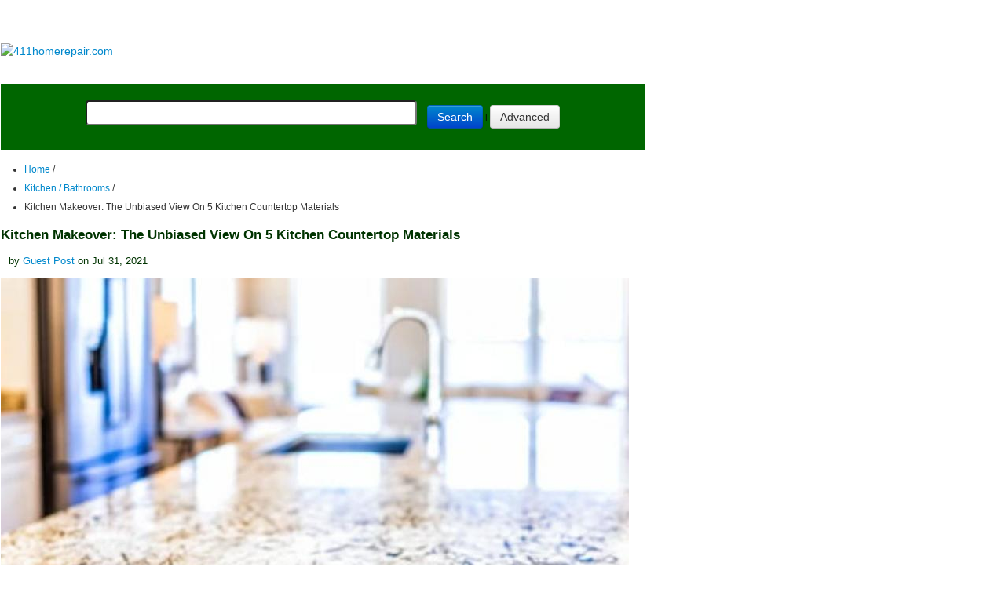

--- FILE ---
content_type: text/html;charset=UTF-8
request_url: https://www.411homerepair.com/diy/kitchen-bath/10430-Kitchen-Makeover-The-Unbiased-View-On-5-Kitchen-Countertop-Materials.html
body_size: 12379
content:
<!DOCTYPE html>

<html lang="en" dir="ltr">

	<head>

		


		<meta charset="utf-8">
    <meta http-equiv="X-UA-Compatible" content="IE=Edge">
    <title>Kitchen Makeover: The Unbiased View On 5 Kitchen Countertop Materials : Home Owners Guide to DIY Home Improvement</title>
    <meta name="description" content="The pros and cons of each countertop type, see the numbered entries below. best countertop materials. ">
    <meta name="keywords" content="kitchen, countertops, countertop, surface, quartz, laminate, stone, so">
    <meta name="viewport" content="width=device-width, initial-scale=1">
    <meta name="generator" content="Subrion CMS 3.3.5.10 - Open Source Content Management System">
    <meta name="revisit-after" content="1 day">
    <base href="https://www.411homerepair.com/diy/">



    <!-- HTML5 shim, for IE6-8 support of HTML5 elements -->
    <!--[if lt IE 9]>
        <script src="//www.411homerepair.com/diy/js/utils/shiv.js"></script>
    <![endif]-->

    <link rel="shortcut icon" href="https://www.411homerepair.com/diy/favicon.ico">



		

		



			
	
	<link rel="alternate" type="application/rss+xml" title="RSS" href="https://www.411homerepair.com/diy/rss/latest.xml">




    
	<link rel="stylesheet" type="text/css" href="//www.411homerepair.com/diy/templates/411/css/iabootstrap.css?fm=1581657664">
	<link rel="stylesheet" type="text/css" href="//www.411homerepair.com/diy/templates/411/css/iabootstrap-responsive.css?fm=1581657664">
	<link rel="stylesheet" type="text/css" href="//www.411homerepair.com/diy/templates/411/css/user-style.css?fm=1581657664">
	<link rel="stylesheet" type="text/css" href="//www.411homerepair.com/diy/plugins/fancybox/js/jquery.fancybox.css?fm=1581657656">

    

        
<link href="https://www.411homerepair.com/css/main-a.css" rel="stylesheet" type="text/css" >
			<meta name="google-translate-customization" content="7cbc17b8485ab06c-b6a40557eee61946-g96fbabf8f07b7a65-15">
<meta name="google-site-verification" content="CtQ6uyQF4H0EBFPY_HThSL-0kwChmh2eu4dI_hQeqPo" />
<meta name="google-site-verification" content="Jt4VM_o3w344oIfBc4U313XoIHYYJU2j-wggKG6Dbhw" />
        
<meta name="viewport" content="width=device-width, initial-scale=1.0">

<meta http-equiv="content-Type" content="text/html; charset=utf-8">
<meta name="copyright" content="SMNetworks&copy; 1998-2020">
<link rel="alternate" href="https://www.411homerepair.com" hreflang="en">

<link rel="shortcut icon" href="/favicon.ico" type="image/x-icon" />
<link rel="apple-touch-icon" href="/apple-touch-icon.png" />
<link rel="apple-touch-icon" sizes="57x57" href="/apple-touch-icon-57x57.png" />
<link rel="apple-touch-icon" sizes="72x72" href="/apple-touch-icon-72x72.png" />
<link rel="apple-touch-icon" sizes="76x76" href="/apple-touch-icon-76x76.png" />
<link rel="apple-touch-icon" sizes="114x114" href="/apple-touch-icon-114x114.png" />
<link rel="apple-touch-icon" sizes="120x120" href="/apple-touch-icon-120x120.png" />
<link rel="apple-touch-icon" sizes="144x144" href="/apple-touch-icon-144x144.png" />
<link rel="apple-touch-icon" sizes="152x152" href="/apple-touch-icon-152x152.png" />
<link rel="apple-touch-icon" sizes="180x180" href="/apple-touch-icon-180x180.png" />

	<?php include("/home/home411/public_html/includes/analyticstracking.php"); ?>
 

		    <link href="https://plus.google.com/117809866874838065461?rel=author" rel="publisher" />

         <!-- analyticstracking in CMS -->

	</head>



	<body>

            <div style="line-height:8px">&nbsp;</div>

            
<div class="noMobile767">
	
	<p class="txt_center center">
	<script async src="//pagead2.googlesyndication.com/pagead/js/adsbygoogle.js"></script><ins class="adsbygoogle" style="display:inline-block;width:728px;height:15px" data-ad-client="ca-pub-0131163210411152" data-ad-slot="6477264899"></ins><script>(adsbygoogle=window.adsbygoogle || []).push({});</script>
	</p>

</div>

<div class="onlyMobile767 noMobile479">

	<p class="txt_center center">
	<script async src="//pagead2.googlesyndication.com/pagead/js/adsbygoogle.js"></script>
<!-- generic-468x15 -->
<ins class="adsbygoogle"
     style="display:inline-block;width:468px;height:15px"
     data-ad-client="ca-pub-0131163210411152"
     data-ad-slot="8422673807"></ins>
<script>
(adsbygoogle = window.adsbygoogle || []).push({});
</script>
	</p>


</div>

<div class="onlyMobile479 noMobile320">

	<p class="txt_center center">
	<script async src="//pagead2.googlesyndication.com/pagead/js/adsbygoogle.js"></script>
<!-- generic-468x15 -->
<ins class="adsbygoogle"
     style="display:inline-block;width:468px;height:15px"
     data-ad-client="ca-pub-0131163210411152"
     data-ad-slot="8422673807"></ins>
<script>
(adsbygoogle = window.adsbygoogle || []).push({});
</script>
	</p>
</div>

<div class="onlyMobile320">

	<p class="txt_center center">
	<script async src="//pagead2.googlesyndication.com/pagead/js/adsbygoogle.js"></script>
<!-- generic-468x15 -->
<ins class="adsbygoogle"
     style="display:inline-block;width:468px;height:15px"
     data-ad-client="ca-pub-0131163210411152"
     data-ad-slot="8422673807"></ins>
<script>
(adsbygoogle = window.adsbygoogle || []).push({});
</script>
	</p>
</div>



<table width="999" class="center header">

        <tr> 

          <td width="556" align="left">

          <a href="https://www.411homerepair.com"><img src="https://www.411homerepair.com/pics/logo-diy.png" alt="411homerepair.com" border="0"></a></td>

          <td align="left"></td>

        </tr>

        <tr>

          <td colspan="3" class="center">

         
            
<table id="nav1" class="nav1">
 <tr class="nav1"> 
  <td class="noMobile767"><a href="https://www.411homerepair.com">Home Page</a></td>
  <td><a href="https://www.411homerepair.com/diy/">DIY Articles</a></td>

  <td><a href="https://www.411homerepair.com/tools/">Tools</a></td>
  <td><a href="https://www.411homerepair.com/floors/">Flooring</a></td>
  <td><a href="https://www.411homerepair.com/lighting/">Lighting</a></td>  
  <td><a href="https://www.411homerepair.com/diy/troubleshooting-broken-appliances/">Appliance Repairs</a></td>
  <td><a href="https://www.411homerepair.com/submit-article.php">Submit Article</a></td>
 </tr>
</table>
 
 <ul class="onlyMobile767">
 	<li class="mobileMenu"><a href="https://www.411homerepair.com">Home</a></li>
 	<li class="mobileMenu"><a href="https://www.411homerepair.com/diy/">Articles</a></li>
 	<li class="mobileMenu"><a href="https://www.411homerepair.com/floors/">Flooring</a></li>
	<li class="mobileMenu"><a href="https://www.411homerepair.com/lighting/">Lighting</a></li>
 	<li class="mobileMenu"><a href="https://www.411homerepair.com/submit-article.php">Submit Article</a></li>
</ul>
 


<table width="100%" id="nav2" class="nav2">

             <tr class="center">

               <td><br>

                 <form method="post" action="https://www.411homerepair.com/diy/search/" id="top_quick_search">

                   <input type="text" name="q" value="">

                   <button type="submit" class="btn btn-primary" style="margin-left:10px;"><i class="icon-search icon-white"></i> Search</button>

                   | <a href="https://www.411homerepair.com/diy/advsearch/" class="btn">Advanced</a>

                 </form></td>

             </tr>

           </table>



		  </td>

		</tr>      

	</table>

            <table class="center width999">

    		  <tr>


    		    <td width="814" align="left" valign="top">

                
                <section id="content" class="section">

                    <div class="container">

                        <div class="row-wrapper">

                            <div class="row">

<!-- LEFT BAR <div class= </div> -->
                                <div class="span6">

                                    

                                    
	<div xmlns:v="http://rdf.data-vocabulary.org/#" class="breadcrumb-wrapper">

		<ul class="ia-breadcrumb pull-left">

			
				
					<li typeof="v:Breadcrumb">

						<a href="https://www.411homerepair.com/diy/" rel="v:url" property="v:title">Home</a>

						<span class="divider">/</span>

					</li>

				
			
				
					<li typeof="v:Breadcrumb">

						<a href="https://www.411homerepair.com/diy/kitchen-bath/" rel="v:url" property="v:title">Kitchen / Bathrooms</a>

						<span class="divider">/</span>

					</li>

				
			
				
					<li class="active">Kitchen Makeover: The Unbiased View On 5 Kitchen Countertop Materials</li>

				
			
		</ul>



		
	</div>



                                    

                                    <div class="content-wrap">

                            

                                        

                            

                                        <h1 class="page-header">Kitchen Makeover: The Unbiased View On 5 Kitchen Countertop Materials</h1>

                            

                                        

                                        	<div id="notification" class="alert alert-info" style="display: none;"></div>


                            

                                        

                            

                                        <div id="article_10430" class="media ia-item ia-item-view active">
		
	<p class="ia-item-date">
		by 
					<a href="https://www.411homerepair.com/diy/members/info/Guest.html">Guest Post</a>
				on Jul 31, 2021 
	</p>

				<div class="thumbnail pull-right">
			<a href="//www.411homerepair.com/diy/uploads/a/admin/counter_a8467~.jpg" rel="ia_lightbox[Kitchen Makeover: The Unbiased View On 5 Kitchen Countertop Materials]">
				<img src="//www.411homerepair.com/diy/uploads/a/admin/counter_a8467.jpg" alt="" title="">
			</a>
		</div>
	
	<div class="ia-item-body"><p>When it comes to kitchen renovation, choosing the right countertop should be your top priority. Generally, if you prepare your meals, you're probably mindful that this surface is responsible for heavy lifting when things are getting busy, whether it’s for food preparation or serves as a secondary table in an airy kitchen.</p>

<p>Whichever the case is, various materials will outfit this hardworking kitchen structure such as natural stone, laminates, engineered quartz, solid surfaces, and wood. So before starting your renovation, here are some of the things that you’ll need to know about different countertop materials for your kitchen.</p>

<h2>Charming Laminate Counters</h2>

<p>Laminate countertops or usually called Formica could be the most popular countertop material because of their affordable price. Laminate kitchen counters could last for many years and even decades with just lightly to no decay.</p>

<p>Besides, one of the essential benefits is that it offers a variety of colors and various textures, but you should understand that their thickness may differ. Those thicker laminates are used for countertops while the thinner is ideal for drawer laminates and backsplashes.</p>

<p>The latest technology can range from laminate to metal, wood, or mimic stone countertops without the cost of organic materials.</p>

<p>However, plastic laminate countertops don't usually have heat-resistant surfaces and can quickly be damaged or burned. Once the cover is scratched or punctuated, it's hard to repair, and only those drop-in sinks are ideal for this countertop material.</p>

<h2>Solid-Surface Kitchen Countertop</h2>

<p>As the name implies, solid-surface kitchen counters are composed of a thick sheet of synthetic acrylic, which makes them germ-resistant, non-porous, and an overall excellent choice for homeowners who want a less maintenance countertop.</p>

<p>When it comes to style, solid surface countertops also offer a great variety. If you opt for a single block of color rather than the look of natural stone, this is the perfect material for you.</p>

<h2>Elegant Granite Countertops</h2>

<p>Still, the top option of most homeowners, traditional granite kitchen countertops provides a stylish look that supplements the value of your kitchen while offering a sturdy prep surface. Since granite is a natural substance, variation in the pattern of stone is common, and for some people, combines with its glamour but matching up the parts can be tricky.</p>

<p>In some places, the value of quartz and granite are comparable, but natural granite needs more care than carved quartz to keep its excellent looks. Hence, you should wipe all stains up quickly, especially soda, oils, wine, and acids, and follow a proper sealing routine, usually once a year.</p>

<h2>Engineered Quartz Stone</h2>

<p>Though quartz is much a naturally occurring material that is usually considered solid, you should not underestimate its engineered element, which offers more than just a durable surface.</p>

<p>Admittedly, countertops made from engineered quartz are possible by mixing pounded natural quartz with a polymer resin; a combination that offers it a high value of durability and a wide variety of colors.</p>

<h2>Inviting Tile Kitchen Counters</h2>

<p>Ceramic tile countertops were famous over the past decades. As of this generation, tile counters are not that popular but still offer the best results when used for islands or backsplash.</p>

<p>Not all tiles are applicable as a countertop cover as wall tiles as countertop formulated or thinner than floor tiles can crack easily. Typically, ceramic tiles are placed over existing plastic laminate or plywood surface countertops for best results.</p>

<h3>Takeaway</h3>

<p>Replacing a stained, scratched, scorched, or just plain unappealing countertop can turn any kitchen into a cozy and lovely place. Luckily, there are lots of choices in a wide variety of values.</p>

<p>Thus, when planning for a kitchen renovation, take a look at those counter materials above for your reference. After all, you can visit your local kitchen stores or Floform online for more options and choices for kitchen stuff.</p>
</div>

	
			



	<div class="tabbable">
		<ul class="nav nav-tabs">
																											
																			
						<li class="active"><a data-toggle="tab" href="#tab-fieldgroup_general"><span>General</span></a></li>
												
												</ul>

		<div class="tab-content ia-form">
												<div id="tab-common" class="tab-pane">
							

						
							
					</div>
									<div id="tab-fieldgroup_general" class="tab-pane active">
							

														
							
		
			
						
							
					</div>
							
												</div>
	</div>

	
	<!-- AddThis Button BEGIN -->
	<div class="addthis_toolbox addthis_default_style">
		<a class="addthis_button_facebook_like" fb:like:layout="button_count"></a>
		<a class="addthis_button_tweet"></a>
		<a class="addthis_button_google_plusone" g:plusone:size="medium"></a>
		<a class="addthis_counter addthis_pill_style"></a>
	</div>
	<script type="text/javascript" src="//s7.addthis.com/js/300/addthis_widget.js#username=xa-4c6e050a3d706b83"></script>
	<!-- AddThis Button END -->

	<div class="ia-item-panel">
		<span class="panel-item pull-left"><i class="icon-folder-close"></i> <a href="https://www.411homerepair.com/diy/kitchen-bath/">Kitchen / Bathrooms</a></span>
		<span class="panel-item pull-left"><i class="icon-eye-open"></i> 4836 Views</span>

		
		
	</div>

			<ul class="pager">
							<li class="pull-left text-small">
					<a href="https://www.411homerepair.com/diy/kitchen-bath/10432-4-Ways-To-Make-Your-Bathroom-Feel-Bigger.html" title="4 Ways to Make Your Bathroom Feel Bigger">&larr; Previous Article</a>
				</li>
										<li class="pull-right text-small">
					<a href="https://www.411homerepair.com/diy/kitchen-bath/11222-Is-Remodeling-Your-Kitchen-Worth-the-Effort.html" title="Is Remodeling Your Kitchen Worth the Effort?">Next Article &rarr;</a>
				</li>
					</ul>
	
	<!-- display author adsense -->
	
</div>



                            

                                        

                            

                                        
	<!--__b_-->
	<div id="block_related_articles" class="box  collapsible">
		<h4 id="caption_related_articles" class="box-caption">Related Articles
					</h4>
		<div id="content_related_articles" class="box-content">

<!--__b_c_-->

			<ul class="related-articles">
					<li><span class="label">Jun 30, 2022</span> <a href="https://www.411homerepair.com/diy/kitchen-bath/11247-How-To-Create-a-Spa-Like-Atmosphere-in-Your-Bathroom.html">How To Create a Spa-Like Atmosphere in Your Bathroom</a> <span class="author">by Guest Post</span></li>
					<li><span class="label">Sep 27, 2022</span> <a href="https://www.411homerepair.com/diy/kitchen-bath/11263-How-To-Make-Your-Kitchen-Organized-And-Functional.html">How to Make Your Kitchen Organized and Functional</a> <span class="author">by Nick Marr</span></li>
					<li><span class="label">Nov 16, 2014</span> <a href="https://www.411homerepair.com/diy/kitchen-bath/9431-Find-the-Right-Oven-Arrangement-for-Your-Kitchen.html">Find the Right Oven Arrangement for Your Kitchen</a> <span class="author">by Guest</span></li>
					<li><span class="label">Nov  5, 2014</span> <a href="https://www.411homerepair.com/diy/kitchen-bath/9417-Three-Signs-Its-Time-for-a-Kitchen-Renovation.html">Three Signs it is Time for a Kitchen Renovation</a> <span class="author">by Guest Post</span></li>
					<li><span class="label">Oct 15, 2022</span> <a href="https://www.411homerepair.com/diy/kitchen-bath/11239-5-Ways-to-Update-Your-Kitchen.html">5 Ways to Update Your Kitchen</a> <span class="author">by Guest Post</span></li>
			</ul>

	
<!--__e_c_-->

		</div>
	</div>
<!--__e_-->
	<!--__b_-->
	<div id="block_medianetbanner" class="box no-header ">

<!--__b_c_-->

		<p><script id="mNCC" language="javascript">  medianet_width='468';  medianet_height= '60';  medianet_crid='463478577';  </script><script id="mNSC" src="http://contextual.media.net/nmedianet.js?cid=8CU6NE556" language="javascript"></script></p>

	
<!--__e_c_-->

	</div>
<!--__e_-->



                            

                                        
                                            <div class="row-fluid">

                                                <div class="span6">
	<!--__b_-->
	<div id="block_popular_articles" class="box  collapsible">
		<h4 id="caption_popular_articles" class="box-caption">Popular Articles
					</h4>
		<div id="content_popular_articles" class="box-content">

<!--__b_c_-->

			<div class="ia-items popular-articles">
					<div class="media ia-item ia-item-bordered-bottom">
				<div class="media-body">
					<h5 class="media-heading"><a href="https://www.411homerepair.com/diy/roofing-gutters/9135-How-To-Get-The-Most-From-Your-Home-Exterior-Remodel-Three-Places-To-Spend-Money-On-The-Exterior.html">Three Places to Spend Money on the Exterior of Your Home</a></h5>
					<p class="ia-item-body">When you have the exterior of your home remodeled, you are investing, time, energy and convenience into the project and you want to make sure that...</p>
					<p class="ia-item-date"><i class="icon-eye-open"></i> 105904 Views</p>
				</div>
			</div>
					<div class="media ia-item ia-item-bordered-bottom">
				<div class="media-body">
					<h5 class="media-heading"><a href="https://www.411homerepair.com/diy/bedroom-furnishings/187-homemade-headboards-make-an-upholstered-or-wooden-headboard.html">Homemade Headboards-Make an Upholstered or Wooden Headboard</a></h5>
					<p class="ia-item-body">Homemade headboards can add a lot of personality to any bedroom. They can be coordinated with existing furniture and room decor or they can be the...</p>
					<p class="ia-item-date"><i class="icon-eye-open"></i> 80573 Views</p>
				</div>
			</div>
					<div class="media ia-item ia-item-bordered-bottom">
				<div class="media-body">
					<h5 class="media-heading"><a href="https://www.411homerepair.com/diy/painting-wallpaper/2401-when-to-use-a-brush-roller-or-sponge-brush.html">When to Use a Brush, Roller or Sponge Brush</a></h5>
					<p class="ia-item-body">Brushes are a good choice for painting trim and woodwork. They are also useful for cutting in the edges around the top and bottom edges and corners...</p>
					<p class="ia-item-date"><i class="icon-eye-open"></i> 73200 Views</p>
				</div>
			</div>
					<div class="media ia-item ia-item-bordered-bottom">
				<div class="media-body">
					<h5 class="media-heading"><a href="https://www.411homerepair.com/diy/kitchen-bath/1342-creating-a-cottage-kitchen-with-bead-board.html">Creating a Cottage Kitchen with Bead Board</a></h5>
					<p class="ia-item-body">Kitchen decor can range from modern and bold to elegant and elaborate by using strategic kitchen pieces. One of the most popular decorating trends...</p>
					<p class="ia-item-date"><i class="icon-eye-open"></i> 58978 Views</p>
				</div>
			</div>
					<div class="media ia-item ia-item-bordered-bottom">
				<div class="media-body">
					<h5 class="media-heading"><a href="https://www.411homerepair.com/diy/hvac-air-conditioning/8697-Gas-Fireplace-Repairs-and-Parts.html">Gas Fireplace Diagnostics and Troubleshooting</a></h5>
					<p class="ia-item-body">Follow these steps for diagnosing and troubleshooting Gas Fireplaces repairs.  For the average DIYer, this may seem intimidating, depending on the...</p>
					<p class="ia-item-date"><i class="icon-eye-open"></i> 35970 Views</p>
				</div>
			</div>
			</div>

	
<!--__e_c_-->

		</div>
	</div>
<!--__e_-->

</div>

                                                <div class="span6">
	<!--__b_-->
	<div id="block_latest_articles" class="box  collapsible">
		<h4 id="caption_latest_articles" class="box-caption">Latest Articles
					</h4>
		<div id="content_latest_articles" class="box-content">

<!--__b_c_-->

			<div class="ia-items latest-articles">
					<div class="media ia-item ia-item-bordered-bottom">
				<div class="media-body">
					<h5 class="media-heading"><a href="https://www.411homerepair.com/diy/plumbing-basements/11321-Beneath-the-Surface-Why-Professional-Trenchless-Sewer-Line-Repair.html" >Beneath the Surface: Why Professional Trenchless Sewer Line Repair</a></h5>
					<p class="ia-item-body">Beneath the Surface: Why Professional Trenchless Sewer Line Repair is Essential for Modern Homeowners

</p>
					<p class="ia-item-date">on Jan 14, 2026</p>
				</div>
			</div>
					<div class="media ia-item ia-item-bordered-bottom">
				<div class="media-body">
					<h5 class="media-heading"><a href="https://www.411homerepair.com/diy/plumbing-basements/11320-Why-Professional-Heat-Pump-Installation-is-Key-to-Maximizing-Efficiency-and-Longevity.html" >Why Professional Heat Pump Installation is Key to Maximizing Efficiency and Longevity</a></h5>
					<p class="ia-item-body">Heat pumps are a highly efficient means of heating and cooling homes, reducing energy costs and contributing to environmental sustainability. To...</p>
					<p class="ia-item-date">on Dec 15, 2025</p>
				</div>
			</div>
					<div class="media ia-item ia-item-bordered-bottom">
				<div class="media-body">
					<h5 class="media-heading"><a href="https://www.411homerepair.com/diy/plumbing-basements/11319-Hydro-Jetting-Services-Unclog-Your-Pipes-with-the-Power-of-Water.html" >Hydro Jetting Services: Unclog Your Pipes with the Power of Water</a></h5>
					<p class="ia-item-body">When faced with stubborn clogs and slow drains, conventional solutions often fall short. But with the innovation of hydro jetting services,...</p>
					<p class="ia-item-date">on Dec 15, 2025</p>
				</div>
			</div>
					<div class="media ia-item ia-item-bordered-bottom">
				<div class="media-body">
					<h5 class="media-heading"><a href="https://www.411homerepair.com/diy/safety-security/11318-Why-Professional-Boiler-Repair-is-Essential-for-Home-Safety-and-Comfort.html" >Why Professional Boiler Repair is Essential for Home Safety and Comfort</a></h5>
					<p class="ia-item-body">Maintaining a warm and safe home environment is paramount for any homeowner. Your home's boiler system plays a critical role in this, but what...</p>
					<p class="ia-item-date">on Nov  5, 2025</p>
				</div>
			</div>
					<div class="media ia-item ia-item-bordered-bottom">
				<div class="media-body">
					<h5 class="media-heading"><a href="https://www.411homerepair.com/diy/hvac-air-conditioning/11315-How-to-Keep-Your-Home-Warm-in-the-Winter.html" >How to Keep Your Home Warm in the Winter</a></h5>
					<p class="ia-item-body">How to Keep Your Home Warm in the WinterAs winter approaches, keeping your home warm becomes a priority for comfort and health. Efficient heating...</p>
					<p class="ia-item-date">on Oct 29, 2025</p>
				</div>
			</div>
			</div>

	
<!--__e_c_-->

		</div>
	</div>
<!--__e_-->

</div>

                                            </div>

                                        
                                    </div>

                                </div>

                                <div class="span3">

                                    
	
	<!--__b_-->
	<div id="block_featured_articles" class="box  collapsible">
		<h4 id="caption_featured_articles" class="box-caption">Featured Articles
					</h4>
		<div id="content_featured_articles" class="box-content">

<!--__b_c_-->

			<div class="ia-items featured-articles">
					<div class="media ia-item ia-item-bordered-bottom">
				<div class="media-body">
					<h5 class="media-heading">
						<a href="https://www.411homerepair.com/diy/hiring-contractors-estimates/1167-types-of-contractors-for-home-improvement.html" >What Type of Licensed Contractor Should You Hire?</a>
					</h5>
					<p class="ia-item-date">on Feb 28, 2017 <br> <i class="icon-folder-close"></i> <a href="https://www.411homerepair.com/diy/hiring-contractors-estimates/">Hire Contractors / Estimates</a></p>
																<a class="pull-right" href="https://www.411homerepair.com/diy/hiring-contractors-estimates/1167-types-of-contractors-for-home-improvement.html">
							<img src="//www.411homerepair.com/diy/uploads/a/admin/construction_47639__e04de.jpg" alt="What Type of Licensed Contractor Should You Hire?" title="What Type of Licensed Contractor Should You Hire?" class="media-object">
						</a>
										<p class="ia-item-body">Looking for a specialty project? There are many types of contractors available for your home improvement needs. Finding the right type of...</p>
				</div>
			</div>
			</div>

	
<!--__e_c_-->

		</div>
	</div>
<!--__e_-->
	
	<!--__b_-->
	<div id="block_item_actions" class="box ">
		<h4 id="caption_item_actions" class="box-caption">Actions
					</h4>
		<div id="content_item_actions" class="box-content">

<!--__b_c_-->

		<ul class="nav nav-pills nav-stacked extra-menu"><li><a href="javascript: ;" rel="nofollow" id="print_preview" onclick="window.print(); return false;">Print Page</a></li>
</ul>
	
<!--__e_c_-->

		</div>
	</div>
<!--__e_-->
	<!--__b_-->
	<div id="block_top_categories" class="box  collapsible">
		<h4 id="caption_top_categories" class="box-caption">Top Categories
					</h4>
		<div id="content_top_categories" class="box-content">

<!--__b_c_-->

			<ul class="ia-list-items">
					<li><a href="https://www.411homerepair.com/diy/garden-landscaping/">Garden / Landscaping / Patio</a> &mdash; 264</li>
					<li><a href="https://www.411homerepair.com/diy/kitchen-bath/">Kitchen / Bathrooms</a> &mdash; 240</li>
					<li><a href="https://www.411homerepair.com/diy/real-estate-finance/">Real Estate / Finance</a> &mdash; 203</li>
					<li><a href="https://www.411homerepair.com/diy/appliance-repair/">Appliance / Repair</a> &mdash; 186</li>
					<li><a href="https://www.411homerepair.com/diy/interior-design-decor/">Interior Design / Decor</a> &mdash; 184</li>
					<li><a href="https://www.411homerepair.com/diy/hvac-air-conditioning/">HVAC / Air Conditioning</a> &mdash; 150</li>
					<li><a href="https://www.411homerepair.com/diy/cleaning-maintenance/">Cleaning / Maintenance</a> &mdash; 144</li>
					<li><a href="https://www.411homerepair.com/diy/improvements-remodeling-building/">Improvements / Remodeling</a> &mdash; 131</li>
					<li><a href="https://www.411homerepair.com/diy/plumbing-basements/">Plumbing / Basements</a> &mdash; 121</li>
					<li><a href="https://www.411homerepair.com/diy/floors-tile-hardwood/">Floors / Tile / Hardwood</a> &mdash; 116</li>
					<li><a href="https://www.411homerepair.com/diy/safety-security/">Safety / Security</a> &mdash; 114</li>
					<li><a href="https://www.411homerepair.com/diy/doors-garages/">Doors / Garages</a> &mdash; 113</li>
			</ul>

	
<!--__e_c_-->

		</div>
	</div>
<!--__e_-->
	<!--__b_-->
	<div id="block_adsense" class="box no-header ">

<!--__b_c_-->

		<p align="center"><script type="text/javascript"><!--
google_ad_client = "ca-pub-0131163210411152";
/* 411homerepair-160-600 */
google_ad_slot = "3936075402";
google_ad_width = 160;
google_ad_height = 600;
//-->
</script><script type="text/javascript"
src="http://pagead2.googlesyndication.com/pagead/show_ads.js">
</script></p>

	
<!--__e_c_-->

	</div>
<!--__e_-->
	<!--__b_-->
	<div id="block_articles_archive" class="box  collapsible">
		<h4 id="caption_articles_archive" class="box-caption">Articles Archive
					</h4>
		<div id="content_articles_archive" class="box-content">

<!--__b_c_-->

					<ul class="ia-list-items">
											<li >
					<i class="icon-calendar"></i> <a href="https://www.411homerepair.com/diy/date/2026/1/">January 2026</a>
				</li>
											<li >
					<i class="icon-calendar"></i> <a href="https://www.411homerepair.com/diy/date/2025/12/">December 2025</a>
				</li>
											<li >
					<i class="icon-calendar"></i> <a href="https://www.411homerepair.com/diy/date/2025/11/">November 2025</a>
				</li>
											<li >
					<i class="icon-calendar"></i> <a href="https://www.411homerepair.com/diy/date/2025/10/">October 2025</a>
				</li>
											<li >
					<i class="icon-calendar"></i> <a href="https://www.411homerepair.com/diy/date/2025/4/">April 2025</a>
				</li>
											<li >
					<i class="icon-calendar"></i> <a href="https://www.411homerepair.com/diy/date/2025/3/">March 2025</a>
				</li>
					</ul>
	
	
<!--__e_c_-->

		</div>
	</div>
<!--__e_-->
	<!--__b_-->
	<div id="block_random_articles" class="box  collapsible">
		<h4 id="caption_random_articles" class="box-caption">More DIY Articles
					</h4>
		<div id="content_random_articles" class="box-content">

<!--__b_c_-->

			<div class="ia-items random-articles">
					<div class="media ia-item ia-item-bordered-bottom">
				<div class="media-body">
					<h5 class="media-heading"><a href="https://www.411homerepair.com/diy/windows-siding/10528-Should-You-DIY-Your-Window-Installation.html">Should You DIY Your Window Installation?</a></h5>
					<p class="ia-item-body">There are tons of projects that you can do yourself if you feel you have the expertise, or that the level of risk is lower. However, there are some...</p>
					<p class="ia-item-date"><i class="icon-folder-close"></i> <a href="https://www.411homerepair.com/diy/windows-siding/">Windows / Siding</a></p>
				</div>
			</div>
					<div class="media ia-item ia-item-bordered-bottom">
				<div class="media-body">
					<h5 class="media-heading"><a href="https://www.411homerepair.com/diy/interior-design-decor/10586-How-To-Bring-Affordable-Luxury-To-Your-Home.html">How to Bring Affordable Luxury to Your Home</a></h5>
					<p class="ia-item-body">If you love the finer things in life, you will probably want to introduce some of this into your home. Here are some tips on how you can add a...</p>
					<p class="ia-item-date"><i class="icon-folder-close"></i> <a href="https://www.411homerepair.com/diy/interior-design-decor/">Interior Design / Decor</a></p>
				</div>
			</div>
					<div class="media ia-item ia-item-bordered-bottom">
				<div class="media-body">
					<h5 class="media-heading"><a href="https://www.411homerepair.com/diy/windows-siding/9318-Manifest-Your-Privacy-By-A-Do-It-Yourself-Film.html">Manifest Your Privacy by a Do It Yourself Film!</a></h5>
					<p class="ia-item-body">In previous years, the technology of making glass films came into existence. There was general curiosity about it. Cars and huge automobiles were...</p>
					<p class="ia-item-date"><i class="icon-folder-close"></i> <a href="https://www.411homerepair.com/diy/windows-siding/">Windows / Siding</a></p>
				</div>
			</div>
					<div class="media ia-item ia-item-bordered-bottom">
				<div class="media-body">
					<h5 class="media-heading"><a href="https://www.411homerepair.com/diy/plumbing-basements/10465-Don-t-Overlook-These-Household-Maintenance-Tips-for-Avoiding-Costly-Leaks.html">Do Not Overlook These Household Maintenance Tips for Avoiding Costly Leaks</a></h5>
					<p class="ia-item-body">It goes without saying that household flooding and water damage from plumbing and other household issues are time-consuming and costly to deal...</p>
					<p class="ia-item-date"><i class="icon-folder-close"></i> <a href="https://www.411homerepair.com/diy/plumbing-basements/">Plumbing / Basements</a></p>
				</div>
			</div>
					<div class="media ia-item ia-item-bordered-bottom">
				<div class="media-body">
					<h5 class="media-heading"><a href="https://www.411homerepair.com/diy/kitchen-bath/10458-6-Kitchen-Appliances-That-You-Must-Have.html">6 Kitchen Appliances That You Must Have</a></h5>
					<p class="ia-item-body">Setting up a new kitchen or revamping the decor of your house might bring forth a situation you least prefer. If it is that time of your life when...</p>
					<p class="ia-item-date"><i class="icon-folder-close"></i> <a href="https://www.411homerepair.com/diy/kitchen-bath/">Kitchen / Bathrooms</a></p>
				</div>
			</div>
			</div>

	
<!--__e_c_-->

		</div>
	</div>
<!--__e_-->
				<!--__b_24-->
	<div id="block_publishing" class="box  collapsible">
		<h4 id="caption_publishing" class="box-caption">Publishing
					</h4>
		<div id="content_publishing" class="box-content">

<!--__b_c_24-->

							

			<ul class="nav nav-pills nav-stacked ">

			
								
				<li class="m_publishing_home
				    				    				    				    				    ">

					<a href="https://www.411homerepair.com/diy/publishing/"
																										>
						Articles					</a>
									</li>

				
			
								
				<li class="m_add_article
				    				    				    				    				    ">

					<a href="https://www.411homerepair.com/diy/add/"
																										>
						Add Article					</a>
									</li>

				
			
								
				<li class="m_popular_articles
				    				    				    				    				    ">

					<a href="https://www.411homerepair.com/diy/popular/"
																										>
						Popular Articles					</a>
									</li>

				
			
								
				<li class="m_login
				    				    				    				    				    ">

					<a href="https://www.411homerepair.com/diy/login/"
														 rel="nofollow"												>
						Login					</a>
									</li>

				
			
								
				<li class="m_member_registration
				    				    				    				    				    ">

					<a href="https://www.411homerepair.com/diy/registration/"
														 rel="nofollow"												>
						Registration					</a>
									</li>

				
			
								
				<li class="m_advsearch
				    				    				    				    				    ">

					<a href="https://www.411homerepair.com/diy/advsearch/"
														 rel="nofollow"												>
						Advanced Search					</a>
									</li>

				
			
								
				<li class="m_do-it-yourselfhomeimprovementtipsrssfeeds
				    				    				    				    				    ">

					<a href="https://www.411homerepair.com/diy/do-It-yourself-home-improvement-tips-rss-feeds/"
																										>
						DIY RSS Feeds					</a>
									</li>

				
			
								
				<li class="m_about411homerepaircom
				    				    				    				    				    ">

					<a href="https://www.411homerepair.com/diy/about-411homerepair/"
																										>
						About 411 Home Repair					</a>
									</li>

				
			
								
				<li class="m_troubleshooting-broken-appliances
				    				    				    				    				    ">

					<a href="https://www.411homerepair.com/diy/troubleshooting-broken-appliances/"
																										>
						Troubleshooting Appliance Repair					</a>
									</li>

				
			
								
				<li class="m_advertising
				    				    				    				    				    ">

					<a href="https://www.411homerepair.com/diy/contact-411/advertising/"
																										>
						Advertising					</a>
									</li>

				
			
			<!-- MORE menu dropdown -->
					</ul>
	
					
<!--__e_c_24-->

		</div>
	</div>
<!--__e_24-->
	



                                </div>

                            </div>

                        </div>

                    </div>

                </section>

		

    <!-- SYSTEM STUFF -->

            <div style="display: none;">
            <img src="//www.411homerepair.com/diy/cron/?359" width="1" height="1" alt="">
        </div>
    
    
    
    
	<script type="text/javascript" src="//www.411homerepair.com/diy/js/jquery/jquery.js?fm=1581657630"></script>
	<script type="text/javascript" src="//www.411homerepair.com/diy/js/intelli/intelli.js?fm=1581657629"></script>
	<script type="text/javascript" src="//www.411homerepair.com/diy/tmp/cache/intelli.config.js?fm=1702336488"></script>
	<script type="text/javascript" src="//www.411homerepair.com/diy/js/intelli/intelli.minmax.js?fm=1581657629"></script>
	<script type="text/javascript" src="//www.411homerepair.com/diy/js/frontend/footer.js?fm=1581657558"></script>
	<script type="text/javascript" src="//www.411homerepair.com/diy/tmp/cache/intelli.lang.en.js?fm=1702336488"></script>
	<script type="text/javascript" src="//www.411homerepair.com/diy/js/bootstrap/js/bootstrap.min.js?fm=1581657479"></script>
	<script type="text/javascript" src="//www.411homerepair.com/diy/plugins/fancybox/js/jquery.fancybox.pack.js?fm=1581657656"></script>
	<script type="text/javascript"><!-- 
$(function()
{
	$('a[rel^="ia_lightbox"]').fancybox(
	{
		nextEffect: 'elastic',
		prevEffect: 'elastic',
		openEffect: 'fade',
		closeEffect: 'fade',
		nextSpeed: 'fast',
		prevSpeed: 'fast',
		openSpeed: 'fast',
		closeSpeed: 'fast',
		padding: 15,
		arrows: 1,
		closeBtn: 1,
		closeClick: 0,
		helpers: {
			overlay: {
				locked: false
			}
		}
	});
});
 --></script>
	<script type="text/javascript"><!-- 
intelli.pageName = 'view_article';
 --></script>
	<script type="text/javascript" src="//www.411homerepair.com/diy/templates/411/js/app.js?fm=1581657670"></script>

    

    		      </td>

  		    </tr>

    		  <tr>

    		    <td colspan="2" class="center">

                    <table width="100%" border="0" cellpadding="0" cellspacing="0" class="baseBackground" id="baseBackground">

                        <tr class="center baseBackground">    

                        <td class="center" >

                        <a href="https://www.411homerepair.com/about-us/">Contact Us</a> | 

                        <a href="https://www.411homerepair.com/submit-article.php">Submit Article</a> | 

                       411homerepair &copy; 2026</td>

                        </tr>

                    </table>

				</td>

  		    </tr>

    </table>




		
			<div class="section">

				<div class="container">
	<!--__b_-->
	<div id="block_analytics" class="box no-header ">

<!--__b_c_-->

		<!-- Global site tag (gtag.js) - Google Analytics -->
<script async src="https://www.googletagmanager.com/gtag/js?id=UA-78077464-4"></script>
<script>
  window.dataLayer = window.dataLayer || [];
  function gtag(){dataLayer.push(arguments);}
  gtag('js', new Date());

  gtag('config', 'UA-78077464-4');
</script>

	
<!--__e_c_-->

	</div>
<!--__e_-->

</div>

			</div>

		

		<!-- SYSTEM STUFF -->



		
			<div style="display: none;">

				<img src="https://www.411homerepair.com/diy/cron/?266" width="1" height="1" alt="">

			</div>

		


		


		
	<script type="text/javascript" src="//www.411homerepair.com/diy/js/jquery/jquery.js?fm=1581657630"></script>
	<script type="text/javascript" src="//www.411homerepair.com/diy/js/intelli/intelli.js?fm=1581657629"></script>
	<script type="text/javascript" src="//www.411homerepair.com/diy/tmp/cache/intelli.config.js?fm=1702336488"></script>
	<script type="text/javascript" src="//www.411homerepair.com/diy/js/intelli/intelli.minmax.js?fm=1581657629"></script>
	<script type="text/javascript" src="//www.411homerepair.com/diy/js/frontend/footer.js?fm=1581657558"></script>
	<script type="text/javascript" src="//www.411homerepair.com/diy/tmp/cache/intelli.lang.en.js?fm=1702336488"></script>
	<script type="text/javascript" src="//www.411homerepair.com/diy/js/bootstrap/js/bootstrap.min.js?fm=1581657479"></script>
	<script type="text/javascript" src="//www.411homerepair.com/diy/plugins/fancybox/js/jquery.fancybox.pack.js?fm=1581657656"></script>
	<script type="text/javascript"><!-- 
$(function()
{
	$('a[rel^="ia_lightbox"]').fancybox(
	{
		nextEffect: 'elastic',
		prevEffect: 'elastic',
		openEffect: 'fade',
		closeEffect: 'fade',
		nextSpeed: 'fast',
		prevSpeed: 'fast',
		openSpeed: 'fast',
		closeSpeed: 'fast',
		padding: 15,
		arrows: 1,
		closeBtn: 1,
		closeClick: 0,
		helpers: {
			overlay: {
				locked: false
			}
		}
	});
});
 --></script>
	<script type="text/javascript"><!-- 
intelli.pageName = 'view_article';
 --></script>
	<script type="text/javascript" src="//www.411homerepair.com/diy/templates/411/js/app.js?fm=1581657670"></script>



	</body>

</html>

--- FILE ---
content_type: text/html; charset=utf-8
request_url: https://www.google.com/recaptcha/api2/aframe
body_size: 266
content:
<!DOCTYPE HTML><html><head><meta http-equiv="content-type" content="text/html; charset=UTF-8"></head><body><script nonce="Td4UXymCyDMpzysO897C_g">/** Anti-fraud and anti-abuse applications only. See google.com/recaptcha */ try{var clients={'sodar':'https://pagead2.googlesyndication.com/pagead/sodar?'};window.addEventListener("message",function(a){try{if(a.source===window.parent){var b=JSON.parse(a.data);var c=clients[b['id']];if(c){var d=document.createElement('img');d.src=c+b['params']+'&rc='+(localStorage.getItem("rc::a")?sessionStorage.getItem("rc::b"):"");window.document.body.appendChild(d);sessionStorage.setItem("rc::e",parseInt(sessionStorage.getItem("rc::e")||0)+1);localStorage.setItem("rc::h",'1768898338050');}}}catch(b){}});window.parent.postMessage("_grecaptcha_ready", "*");}catch(b){}</script></body></html>